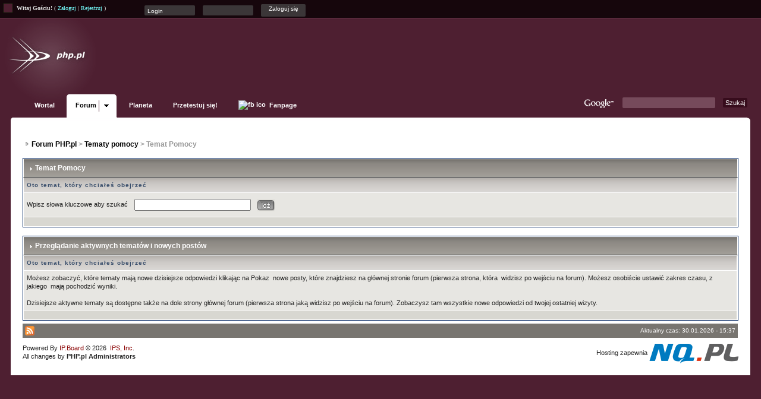

--- FILE ---
content_type: text/javascript
request_url: http://forum.php.pl/addons/jQuery/hwao-adds.js
body_size: 3826
content:
/**
* jQuery Cookie plugin
*
* Copyright (c) 2010 Klaus Hartl (stilbuero.de)
* Dual licensed under the MIT and GPL licenses:
* http://www.opensource.org/licenses/mit-license.php
* http://www.gnu.org/licenses/gpl.html
*
*/
(function($){$.cookie=function(key,value,options){if(arguments.length>1&&(!/Object/.test(Object.prototype.toString.call(value))||value===null||value===undefined)){options=$.extend({},options);if(value===null||value===undefined){options.expires=-1}if(typeof options.expires==="number"){var days=options.expires,t=options.expires=new Date();t.setDate(t.getDate()+days)}value=String(value);return(document.cookie=[encodeURIComponent(key),"=",options.raw?value:encodeURIComponent(value),options.expires?"; expires="+options.expires.toUTCString():"",options.path?"; path="+options.path:"",options.domain?"; domain="+options.domain:"",options.secure?"; secure":""].join(""))}options=value||{};var decode=options.raw?function(s){return s}:decodeURIComponent;var pairs=document.cookie.split("; ");for(var i=0,pair;pair=pairs[i]&&pairs[i].split("=");i++){if(decode(pair[0])===key){return decode(pair[1]||"")}}return null}})(jQuery);

$(function() {

    
    if($.cookie( "topstyle" ) != null)
        $('#topstyle').attr( 'href', './style_images/top-opcjonalny/'+ $.cookie( "topstyle" ) + '.css'  );


});
tags = {
    /**
     * originally created by
     * Pitor `webdicepl` Leżoń
     * Contact: piotr.lezon@webdice.pl
     *
     * improvements and jQuery port
     * Przemysław "eRIZ" (erix) Pawliczuk
     * http://eriz.pcinside.pl
     */
    titleField: null,

    category: [
        {   ID: 'kindergarten',
            tags: [
                'PHP',
                'MySQL',
                'Access',
                'HTML',
                'PostgreSQL',
                'AJAX',
                'CSS',
                'Oracle',
                'XML',
                'JavaScript',
                'SQLite',
                'Java',
                'SQL',
                'MSSQL',
                'inne'
            ],
            forumID: 27,
            rules: 'http://forum.php.pl/Tematyka_i_zasady_panujace_na_forum_Przedszkole_t42815.html'
        },

        {
            ID: 'frameworks',
            tags: [
                'ZendFramework',
                'ZendFramework2',
                'ZF',
                'ZF2',
                'Symfony',
                'Symfony2',
                'SF',
                'SF2',
                'CakePHP',
                'Cake',
                'CodeIgniter',
                'CI',
                'Kohana',
                'Prado',
                'Agavi',
                'inny'
            ],
            forumID: 101,
            rules: 'http://forum.php.pl/Tematyka_i_zasady_panujace_na_forum_Frameworki_t60749.html'
        },
        
        {
            ID: 'oop',
            forumID: 49,
            rules: 'http://forum.php.pl/Tematyka_i_zasady_panujace_w_dziale_Programowanie_obiektowe_t58879.html'
        },
        
        {
            ID: 'jobOffers',
            forumID: 12,
            rules: 'http://forum.php.pl/index.php?act=announce&f=12&id=3'
        }
    ],

    hasTag: function(tag){
        var expr = new RegExp('\\['+tag+'\\]', 'i');
        return expr.test(tags.titleField.val());
    },

    updateList: function(){
        $(tags.tags).each(function(i,v){
            $('#tag'+i).attr('checked', tags.hasTag(v));
        });
    },

    addTag: function(tag){
        if(tags.hasTag(tag)){
            return;
        }
        tags.titleField.val('['+tag+']'+tags.titleField.val());
    },

    isTagged: function(){
        var expr = new RegExp('\\[[a-z]+\\]', 'i');
        return expr.test(tags.titleField.val());
    },

    hasEmptyTitle: function(){
        var title = this.titleField.val();
        $(tags.tags).each(function(){
            var expr = new RegExp('\\['+this+'\\]', 'gi');
            title = title.replace(expr, '');
        });

        return title.replace(/\s+/gi, '').length==0;
    },

    removeTag: function(tag){
        if(!tags.hasTag(tag)){
            return;
        }

        var expr = new RegExp('\\['+tag+'\\]', 'gi');
        tags.titleField.val(tags.titleField.val().replace(expr, ''));
    },

    addTagChooser: function(tagsList){
        if(!tagsList){
            return;
        }
            
    
        this.tags = tagsList;

        $('#postingform .ipbtable:eq(0) > tbody > tr:eq(1)').after('<tr><td colspan="2" class="bg1" align="center"><div style="width: 100%;" class="borderwrap" align="center"><table class="darkrow3" cellpadding="0" cellspacing="0" width="100%"><tbody><tr><td align="right" valign="top" width="20%"><strong>Tagi tematu</strong></td><td align="left" width="80%" id="tagList"><ul></ul></td></tr></table></div></td></tr>');
        var list = $('#tagList ul:eq(0)');
        $(this.tags).each(function(i,v){
            list.append('<li><input type="checkbox" value="'+v+'" id="tag'+i+'" /> <label for="tag'+i+'">['+v+']</label></li>');
        });

        checkboxes = list.find('input:checkbox').attr('checked', false);
        checkboxes.click(function(e){
            if(checkboxes.filter(':checked').length>3 && $(this).attr('checked')){
                e.preventDefault();
                alert('za duzo.');
                return;
            }

            tags.hasTag($(this).val()) ? tags.removeTag($(this).val()) : tags.addTag($(this).val());
        });

        $('#postingform').submit(function(e){
            if(!tags.isTagged()){
                e.preventDefault();
                alert('Wpisy w tym dziale muszą zostać opatrzone tagami.');
                return;
            }

            if(tags.hasEmptyTitle()){
                e.preventDefault();
                alert('Same tagi nie są poprawnym tytułem.');
            }
        });

        this.updateList();

        this.titleField.change(tags.updateList);
    },

    addRules: function(link){
        $('#postingform .ipbtable:eq(0) > tbody > tr:eq(0)').after('<tr><td colspan="2" class="bg1" align="center"><div style="width: 100%;" class="borderwrap" align="center"><table class="darkrow3" cellpadding="0" cellspacing="0" width="100%"><tbody><tr><td align="right" valign="top" width="20%"><strong>UWAGA</strong></td><td align="left" width="80%" style="text-decoration: blink;">W tym dziale obowiązują dodatkowe <a href="'+link+'">zasady</a>. Ich nie przestrzeganie może spowodować zamknięcie wątku przez moderatora.</td></tr>');
    },

    init: function(){
        this.titleField = $('input[name=TopicTitle]:eq(0)');

        if(this.titleField.length>0){
            for(var i=0; i<this.category.length; i++){
                if(this.category[i].forumID==parseInt(ipb_input_f)){
                    this.addTagChooser(this.category[i].tags);
                    this.addRules(this.category[i].rules);
                    break;
                }
            }
        }
    }

}

codeDetector = {

    trivialBugs: [
        {
            pattern: /headers already sent/ig,
            link: 'http://phpedia.pl/wiki/Cannot_add_header_information_-_headers_already_sent'
        },
        {
            pattern: /cannot add header/ig,
            link: 'http://phpedia.pl/wiki/Cannot_add_header_information_-_headers_already_sent'
        },
        {
            pattern: /cannot send session cookie/ig,
            link: 'http://phpedia.pl/wiki/Cannot_add_header_information_-_headers_already_sent'
        },
        {
            pattern: /supplied argument is not a valid MySQL result resource/ig,
            link: 'http://forum.php.pl/Jak_poprawnie_zada_pytanie_t146215.html'
        }
    ],

    detectTrivialBugs: function(content){
        var url = null;
        $(codeDetector.trivialBugs).each(function(){
            if(this.pattern.test(content)){
                url = this.link;
                return;
            }
        });

        return url==null ? false : url;
    },

    hasBbCode: function(content){
        return true;
    
        // don't match within tags
        var replace = /\[manual\]([a-z0-9_]+)\[\/manual\]|\[url([\s\S]*?)\]([\s\S]*?)\[\/url\]|\[i\](a-z0-9_)\[\/i\]|\[php\]([\s\S]*?)\[\/php\]|\[html\]([\s\S]*?)\[\/html\]|\[code\]([\s\S]*?)\[\/code\]/ig;

        content = content.replace(replace, '');

        var match = new RegExp(
            'print_r|'+
            'var_[a-z]+|'+
            '\\$[_]?[a-z]+|'+
            'header[^\w]|'+
            'isset|'+
            '\\<\\?PHP|'+
            '\\?\\>|'+
            '===|'+
            'die|'+
            'global|'+
            '[a-z]+Iterator|'+
            'private|'
        , 'i');

        return !match.test(content);
    },

    attachEvents: function(){
        var obj = $(this);
        var form = obj.parents('form');

        form.submit(function(e){
            var link = codeDetector.detectTrivialBugs(obj.val())

            if(link!=false){
                if(confirm('Prawdopodobnie Twój problem został poruszony już wielokrotnie. Czy chcesz otworzyć stronę z proponowanym rozwiązaniem?')){
                    e.preventDefault();
                    window.open(link, 'faq');
                    return;
                }
            }

            if(!codeDetector.hasBbCode(obj.val())){
                e.preventDefault();
                alert('Twój post zawiera listing, który powinien zostać objęty odpowiednim bbcode.');
                return;
            }
        });

    },

    init: function(){
        $('textarea.rte-iframe').each(codeDetector.attachEvents);
    }
}

$(document).ready(function(){

	/** Menu w topie */
	$('ul.sf-menu').superfish({
		delay: 0,
		autoArrows: false,
		dropShadows: false,
		speed: 0,
	    onBeforeShow:  function(){ $(this).parent().addClass( 'roll' );	},
	    onHide:        function(){ $(this).parent().removeClass( 'roll' ); }
	});



	var TopColors = new Array( "standard", "red", "blue", "pink", "green" );
	var ul = $('#background-color-switch ul');

	var style = "top_standard";
	var sty = $.cookie( "topstyle" );
	if( sty != null ) {
		style = sty;
	}


	/** Ustawienie pierwszego */
	var li = $( '<li id="top-selected" class="'+style+'"></li>' );

	ul.mouseleave( function() {
		ul.find( 'li' ).each( function( i ) {
			if( i != 0 ) {
				$(this).remove();
			}
		});
	});

	li.click( function() {
		ul.find( 'li' ).each( function( i ) {
			if( i != 0 ) {
				$(this).remove();
			}
		});

		for( var i=0; i < TopColors.length; i++ ) {

			var lii = $( '<li class="top_'+TopColors[i]+'"></li>' );

			lii.click( function() {
				$('#topstyle').attr( 'href', './style_images/top-opcjonalny/'+ $(this).attr('class') + '.css'  );
				$.cookie( "topstyle", $(this).attr('class'), { path: '/', expires: 10 });
				$('#top-selected').attr( 'class', $(this).attr('class') );
			});

			ul.append( lii );
		}
	});


	ul.append( li );


    /** erix' magic ;)
    * Firefox won't let us bind accesskey?
    */
    try{
        $('#fast-reply_cmd_ipb_php').attr({title: 'Wstaw link do funkcji w dokumentacji', accesskey: '1'});
    }catch(e){}

    // tags picker
    tags.init();
    // code detection lib
    codeDetector.init();

    // staff's stuff
    $('a.report').click(function(e){
        e.preventDefault();
        $(this).prev().css({top: e.pageY, left: e.pageX}).toggle();
    });
});
